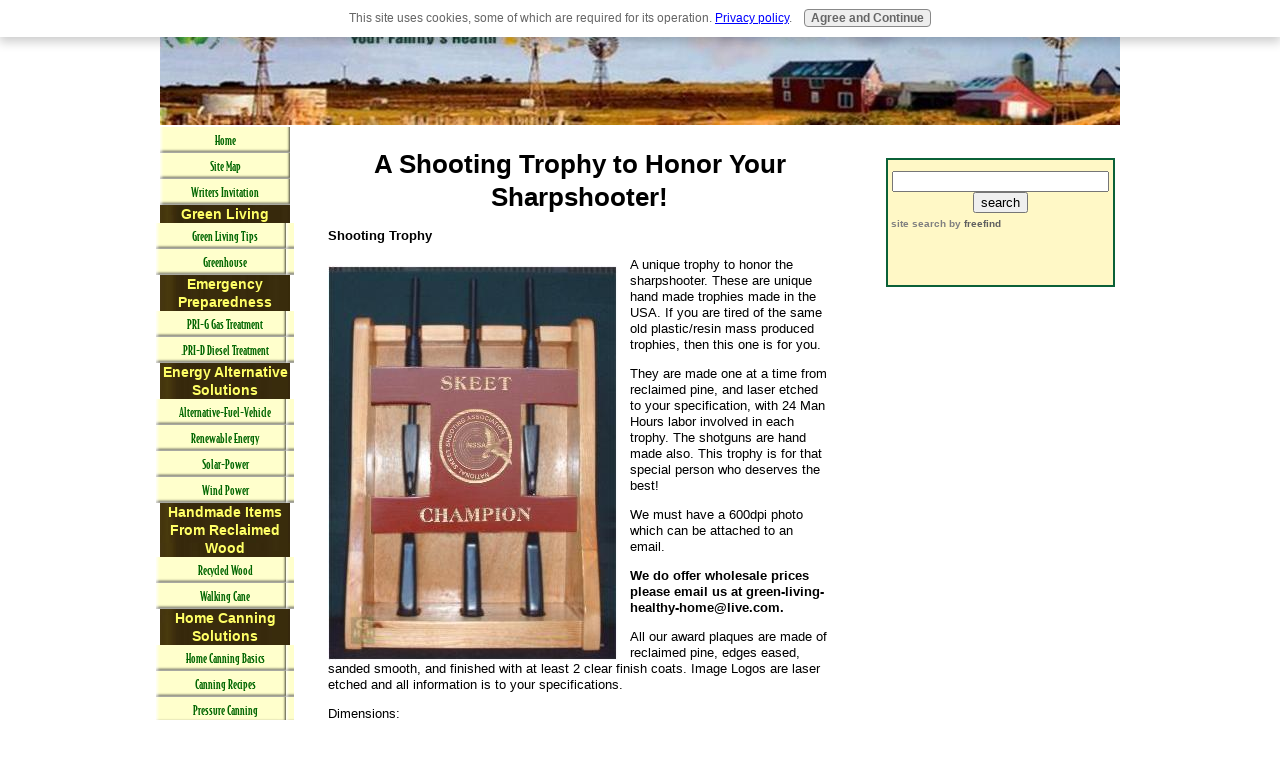

--- FILE ---
content_type: text/html; charset=UTF-8
request_url: https://www.green-living-healthy-home.com/shooting-trophy.html
body_size: 11732
content:
<!DOCTYPE HTML>
<html>
<head><meta http-equiv="content-type" content="text/html; charset=UTF-8"><title>A shooting trophy to treasure. </title><meta name="description" content="A shooting trophy to honor your sharpshooter. ">
<!-- start: tool_blocks.sbi_html_head -->
<link rel="canonical" href="https://www.green-living-healthy-home.com/shooting-trophy.html"/>
<link rel="alternate" type="application/rss+xml" title="RSS" href="https://www.green-living-healthy-home.com/green-living.xml">
<meta property="og:title" content="A shooting trophy to treasure. "/>
<meta property="og:description" content="A shooting trophy to honor your sharpshooter. "/>
<meta property="og:type" content="article"/>
<meta property="og:url" content="https://www.green-living-healthy-home.com/shooting-trophy.html"/>
<meta property="og:image" content="https://www.green-living-healthy-home.com/images/3_gun_skeet_greenbackground_logo3.jpg"/>
<meta property="og:image" content="https://www.green-living-healthy-home.com/images/3_gun_1st_turkey_greenbackground_logo3.jpg"/>
<meta property="og:image" content="https://www.green-living-healthy-home.com/images/3_gun_12_point_greenbackground_logo3.jpg"/>
<!-- SD -->
<script>function Is(){var agent=navigator.userAgent.toLowerCase();this.major=parseInt(navigator.appVersion);this.minor=parseFloat(navigator.appVersion);this.mac=/Mac68K|MacPPC|MacIntel/i.test(navigator.platform);this.safari=(/Safari/.test(navigator.userAgent)&&/Apple Computer/.test(navigator.vendor));this.firefox=typeof InstallTrigger!=='undefined';this.ns=((agent.indexOf('mozilla')!=-1)&&(agent.indexOf('spoofer')==-1)&&(agent.indexOf('compatible')==-1)&&(agent.indexOf('opera')==-1)&&(agent.indexOf('webtv')==-1));this.ns2=(this.ns&&(this.major==2));this.ns3=(this.ns&&(this.major==3));this.ns4=(this.ns&&(this.major==4));this.ns6=(this.ns&&(this.major>=5));this.ie=(agent.indexOf("msie")!=-1);this.ie3=(this.ie&&(this.major<4));this.ie4=(this.ie&&(this.major==4));if(this.ie4&&(agent.indexOf("msie 5.0")!=-1)){this.ie4=false;this.ie5=true;}this.ieX=(this.ie&&!this.ie3&&!this.ie4);}var is=new Is();function WriteLayer(id,text){var DOM=(document.getElementById)?true:false;var divID;if(is.ns4)divID=document.layers[id];else if(is.ie4)divID=document.all[id];else if(DOM)divID=document.getElementById(id);if(is.ns4){divID.document.open();divID.document.write(text);divID.document.close();}else if(DOM||is.ie4){divID.innerHTML=text;}}function SetLayerVisibility(id,visibility){if(is.ieX||is.ns6){this.obj=document.getElementById(id).style;this.obj.visibility=visibility;}else if(is.ie4){this.obj=document.all[id].style;this.obj.visibility=visibility;}else if(is.ns4){this.obj=document.layers[id];return this.obj;}}function SubmitData(code){var flag;flag=eval('isReady_'+code+'()');if(!flag){return false;}eval('document._'+code+'.target="_self";');eval('document._'+code+'.submit();');}var eMai;function trim(s){while(s.substring(0,1)==' '){s=s.substring(1,s.length);}while(s.substring(s.length-1,s.length)==' '){s=s.substring(0,s.length-1);}return s;}function CheckEmail(eMai){var h;eMai=trim(eMai);var ok="1234567890abcdefghijklmnopqrstuvwxyz[].\@-_ABCDEFGHIJKLMNOPQRSTUVWXYZ";for(h=0;h<eMai.length;h++){if(ok.indexOf(eMai.charAt(h))<0){return(false);}}var re=/(@.*@)|(\.\.)|(^\.)|(^@)|(@$)|(\.$)|(@\.)/;var re_two=/^.+\@(\[?)[a-zA-Z0-9\-\.]+\.([a-zA-Z]{2,4}|[0-9]{1,4})(\]?)$/;if(!eMai.match(re)&&eMai.match(re_two)){return-1;}}</script><script>var https_page=0</script>
<script src="https://www.green-living-healthy-home.com/sd/support-files/gdprcookie.js.pagespeed.jm.pkndbbCar4.js" async defer></script><!-- end: tool_blocks.sbi_html_head -->
<link href="/sd/support-files/style.css" rel="stylesheet" type="text/css">
<script src="/sd/support-files/fix.js"></script>
<script>FIX.designMode="legacy";FIX.doEndOfHead();</script>
</head>
<body><table id="PageWrapper">
<tr>
<td id="Header" colspan="3">
<div class="Liner">
</div>
</td>
</tr>
<tr>
<td id="NavColumn">
<div class="Liner">
<!-- start: tool_blocks.navbar --><div class="Navigation"><ul><li class=""><a href="/">Home</a></li><li class=""><a href="/site-map.html">Site Map</a></li><li class=""><a href="/writers-invitation.html">Writers Invitation</a></li><li><h3>Green Living</h3><ul><li class=""><a href="/green-living-tips.html">Green Living Tips</a></li><li class=""><a href="/greenhouse.html">Greenhouse</a></li></ul></li><li><h3>Emergency Preparedness</h3><ul><li class=""><a href="/PRI-G_gas_treatment.html">PRI-G Gas Treatment</a></li><li class=""><a href="/PRI-D_diesel_treatment.html">.PRI-D Diesel Treatment</a></li></ul></li><li><h3>Energy Alternative Solutions</h3><ul><li class=""><a href="/alternative-fuel.html">Alternative-Fuel-Vehicle</a></li><li class=""><a href="/renewable-energy.html">Renewable Energy</a></li><li class=""><a href="/solar-power.html">Solar-Power</a></li><li class=""><a href="/Wind-power.html">Wind Power</a></li></ul></li><li><h3>Handmade Items From Reclaimed Wood</h3><ul><li class=""><a href="/recycled-wood.html">Recycled Wood</a></li><li class=""><a href="/walking-cane.html">Walking Cane</a></li></ul></li><li><h3>Home Canning Solutions</h3><ul><li class=""><a href="/home-canning.html">Home Canning Basics</a></li><li class=""><a href="/home-canning-recipes-ebook.html">Canning Recipes</a></li><li class=""><a href="/home-canning-pressure-canner.html">Pressure Canning</a></li><li class=""><a href="/home-canning-water-bath.html">Water Bath Canning</a></li></ul></li><li><h3>Healthy Living</h3><ul><li class=""><a href="/healthy-diet.html">A Healthy Diet</a></li><li class=""><a href="/exercise.html">Exercise</a></li><li class=""><a href="/diabetic-diets.html">Diabetic Diet</a></li><li class=""><a href="/healthy-cooking-tips.html">Healthy Cooking Tips</a></li><li class=""><a href="/losing-weight.html">Losing Weight</a></li></ul></li><li><h3>Pets</h3><ul></ul></li><li><h3>Water Solutions</h3><ul><li class=""><a href="/water-quality.html">Water Quality</a></li><li class=""><a href="/refrigerator-water-filter.html">Refrigerator Filter</a></li><li class=""><a href="/bath-water-purifier.html">Bath Water Purifier</a></li><li class=""><a href="/reverse-osmosis-system.html">Reverse Osmosis</a></li><li class=""><a href="/showerhead-water-purifier.html">Showerhead Purifier</a></li><li><h3>Shopping carts</h3><ul></ul></li><li class=""><a href="/air-purifier-shopping-cart.html">Air purifier parts</a></li><li class=""><a href="/laundry-pure-replacement-parts.html">Laundy Pure replacement parts</a></li><li class=""><a href="/water-treatment-replacement-parts-shoppingcart.html">Water treatment parts</a></li><li class=""><a href="/springhouse_shoppingcart.html">Springhouse Cart</a></li></ul></li><li><h3>Website Information</h3><ul><li class=""><a href="/about-us.html">About Us</a></li><li class=""><a href="/green-living-blog.html">Green Living Blog</a></li><li class=""><a href="/disclaimer.html">Website Disclaimer</a></li><li class=""><a href="/links.html">Links</a></li></ul></li></ul></div>
<!-- end: tool_blocks.navbar -->
<!-- start: tool_blocks.rssit -->
<div class="RSSbox">
<div class="questionMark">[<a href="https://www.green-living-healthy-home.com/help/rss.html" onclick="javascript:window.open('https://www.green-living-healthy-home.com/help/rss.html','help','resizable,status,scrollbars,width=600,height=500');return false;"><span style="font-size:110%;">?</span></a>]Subscribe To This Site</div>
<ul>
<li>
<a href="https://www.green-living-healthy-home.com/green-living.xml" target="new"><img style="padding-top:2px;" src="https://www.green-living-healthy-home.com/objects/rss.jpg" alt="XML RSS"></a>
</li><li><a href="https://feedly.com/i/subscription/feed/https://www.green-living-healthy-home.com/green-living.xml" target="new" rel="nofollow"><img src="https://www.green-living-healthy-home.com/objects/feedly.gif" alt="follow us in feedly"></a></li><li><a href="https://add.my.yahoo.com/rss?url=https://www.green-living-healthy-home.com/green-living.xml" target="new" rel="nofollow"><img src="https://www.green-living-healthy-home.com/objects/addtomyyahoo4.gif" alt="Add to My Yahoo!"></a></li><li><a href="https://my.msn.com/addtomymsn.aspx?id=rss&amp;ut=https://www.green-living-healthy-home.com/green-living.xml" target="new" rel="nofollow"><img src="https://www.green-living-healthy-home.com/objects/add-mymsn2.gif" alt="Add to My MSN"></a></li><li><a href="https://www.bloglines.com/sub/https://www.green-living-healthy-home.com/green-living.xml" target="new" rel="nofollow"><img src="https://www.green-living-healthy-home.com/objects/bloglines.gif" alt="Subscribe with Bloglines"></a></li></ul>
</div><!-- end: tool_blocks.rssit -->
</div>
</td>
<td id="ContentWrapper">
<table cellspacing="0">
<tbody>
<tr>
<td id="ContentColumn">
<div class="Liner"><p>
<h1 style="text-align: center">A Shooting Trophy to Honor Your Sharpshooter! </h1>
<p><b>Shooting Trophy</b></p><p>
<img src="https://www.green-living-healthy-home.com/images/3_gun_skeet_greenbackground_logo3.jpg" width="290" alt="shooting trophy" title="shooting trophy" align="left" data-pin-media="https://www.green-living-healthy-home.com/images/3_gun_skeet_greenbackground_logo3.jpg" style="margin-right: 12px; margin-top: 8px">
A unique trophy to honor the sharpshooter. These are unique hand made trophies made in the USA. If you are tired of the same old plastic/resin mass produced trophies, then this one is for you. </p><p>They are made one at a time from reclaimed pine, and laser etched to your specification, with 24 Man Hours labor involved in each trophy. The shotguns are hand made also. This trophy is for that special person who deserves the best! </p><p></p><p> We must have a 600dpi photo which can be attached to an email. </p><p><b>We do offer wholesale prices please email us at green-living-healthy-home@live.com.</b> </p><p></p><p>All our award plaques are made of reclaimed pine, edges eased, sanded smooth, and finished with at least 2 clear finish coats. Image Logos are laser etched and all information is to your specifications.</p><p></p><p>Dimensions:<br>9 3/4 inches wide<br>13 inches tall<br>4 1/4 inches deep</p><p></p><p>
</p><img src="https://www.green-living-healthy-home.com/images/3_gun_1st_turkey_greenbackground_logo3.jpg" width="290" alt="Shooting trophy" title="Shooting trophy" align="right" data-pin-media="https://www.green-living-healthy-home.com/images/3_gun_1st_turkey_greenbackground_logo3.jpg" style="margin-left: 12px; margin-top: 8px">
<img src="https://www.green-living-healthy-home.com/images/3_gun_12_point_greenbackground_logo3.jpg" width="290" alt="Shooting Trophy" title="Shooting Trophy" align="left" data-pin-media="https://www.green-living-healthy-home.com/images/3_gun_12_point_greenbackground_logo3.jpg" style="margin-right: 12px; margin-top: 8px">
<p>If you have a new hunter in the family, this is a great way to remember that first shoot!! We will engrave any sentiment that will fit and add a photo of your choice. </p><p></p><p><big>Fill out the form below to order. The top part of the form is the purchaser information. Red sections are info to go on the plaque itself.</p><p></p><p>Use the form below to contact us about wholesale pricing and/or to send us details about your order.</big>
<br clear="all"><br clear="all">
</p><p align="center"><img src="https://www.green-living-healthy-home.com/images/Two_inserts_logo3.jpg" width="467" alt="shooting trophy " title="shooting trophy " data-pin-media="https://www.green-living-healthy-home.com/images/Two_inserts_logo3.jpg"></p>
<p><form target="paypal" action="https://www.paypal.com/cgi-bin/webscr" method="post"><input type="hidden" name="cmd" value="_s-xclick"><input type="hidden" name="hosted_button_id" value="11341222"><table><tr><td><input type="hidden" name="on0" value="Price"></td></tr><tr><select name="os0"><option value="Retail Price">Retail Price $125.00</option></select> </td></tr></table><input type="hidden" name="currency_code" value="USD"><input type="image" src="https://www.paypal.com/en_US/i/btn/btn_cart_SM.gif" border="0" name="submit" alt="PayPal - The safer, easier way to pay online!"><img alt="" border="0" src="https://www.paypal.com/en_US/i/scr/pixel.gif" width="1" height="1"></form>
<br clear="all"><br clear="all"><br clear="all">
</p><!-- start: tool_blocks.forms.2612297442114568 -->
<form class=" FormBlockCenter" method="post" id="formBuilderForm_2612297442114568_810008BC_11EE_11EF_9749_BC58337CD7DC" action="//www.green-living-healthy-home.com/cgi-bin/fb/FormProcess.pl" onSubmit="return validateFormBuilderForm('2612297442114568_810008BC_11EE_11EF_9749_BC58337CD7DC', form_builder_fields_2612297442114568_810008BC_11EE_11EF_9749_BC58337CD7DC)" accept-charset="UTF-8">
<style>.form_builder_form_field_is_missing{color:red}</style>
<script src="/ssjs/form_builder/validate.js"></script>
<script>var form_builder_fields_2612297442114568_810008BC_11EE_11EF_9749_BC58337CD7DC=[];form_builder_fields_2612297442114568_810008BC_11EE_11EF_9749_BC58337CD7DC.push({"field_name":"_"+'5719505052257969',"field_label":"formBuilderFieldLabel_2612297442114568_810008BC_11EE_11EF_9749_BC58337CD7DC_5719505052257969","type":"default","required":true,});form_builder_fields_2612297442114568_810008BC_11EE_11EF_9749_BC58337CD7DC.push({"field_name":"_"+'7657950450440295',"field_label":"formBuilderFieldLabel_2612297442114568_810008BC_11EE_11EF_9749_BC58337CD7DC_7657950450440295","type":"default","required":true,});form_builder_fields_2612297442114568_810008BC_11EE_11EF_9749_BC58337CD7DC.push({"field_name":"_"+'3198391848886416',"field_label":"formBuilderFieldLabel_2612297442114568_810008BC_11EE_11EF_9749_BC58337CD7DC_3198391848886416","type":"email","required":true,});form_builder_fields_2612297442114568_810008BC_11EE_11EF_9749_BC58337CD7DC.push({"field_name":"_"+'3713266902104612',"field_label":"formBuilderFieldLabel_2612297442114568_810008BC_11EE_11EF_9749_BC58337CD7DC_3713266902104612","type":"default","required":true,});form_builder_fields_2612297442114568_810008BC_11EE_11EF_9749_BC58337CD7DC.push({"field_name":"_"+'7353160005577311',"field_label":"formBuilderFieldLabel_2612297442114568_810008BC_11EE_11EF_9749_BC58337CD7DC_7353160005577311","type":"default","required":true,});form_builder_fields_2612297442114568_810008BC_11EE_11EF_9749_BC58337CD7DC.push({"field_name":"_"+'7268641002885128',"field_label":"formBuilderFieldLabel_2612297442114568_810008BC_11EE_11EF_9749_BC58337CD7DC_7268641002885128","type":"default","required":true,});form_builder_fields_2612297442114568_810008BC_11EE_11EF_9749_BC58337CD7DC.push({"field_name":"_"+'3404147926647509',"field_label":"formBuilderFieldLabel_2612297442114568_810008BC_11EE_11EF_9749_BC58337CD7DC_3404147926647509","type":"default","required":true,});form_builder_fields_2612297442114568_810008BC_11EE_11EF_9749_BC58337CD7DC.push({"field_name":"_"+'3457440082396110',"field_label":"formBuilderFieldLabel_2612297442114568_810008BC_11EE_11EF_9749_BC58337CD7DC_3457440082396110","type":"default","required":true,});form_builder_fields_2612297442114568_810008BC_11EE_11EF_9749_BC58337CD7DC.push({"field_name":"_"+'2531606580394642',"field_label":"formBuilderFieldLabel_2612297442114568_810008BC_11EE_11EF_9749_BC58337CD7DC_2531606580394642","type":"default","required":true,});form_builder_fields_2612297442114568_810008BC_11EE_11EF_9749_BC58337CD7DC.push({"field_name":"_"+'2832407794994324',"field_label":"formBuilderFieldLabel_2612297442114568_810008BC_11EE_11EF_9749_BC58337CD7DC_2832407794994324","type":"default","required":true,});form_builder_fields_2612297442114568_810008BC_11EE_11EF_9749_BC58337CD7DC.push({"field_name":"_"+'3492936523837537',"field_label":"formBuilderFieldLabel_2612297442114568_810008BC_11EE_11EF_9749_BC58337CD7DC_3492936523837537","type":"default","required":false,});form_builder_fields_2612297442114568_810008BC_11EE_11EF_9749_BC58337CD7DC.push({"field_name":"_"+'2470164313728073',"field_label":"formBuilderFieldLabel_2612297442114568_810008BC_11EE_11EF_9749_BC58337CD7DC_2470164313728073","type":"default","required":true,});form_builder_fields_2612297442114568_810008BC_11EE_11EF_9749_BC58337CD7DC.push({"field_name":"_"+'9625163398933210',"field_label":"formBuilderFieldLabel_2612297442114568_810008BC_11EE_11EF_9749_BC58337CD7DC_9625163398933210","type":"default","required":true,});form_builder_fields_2612297442114568_810008BC_11EE_11EF_9749_BC58337CD7DC.push({"field_name":"_"+'6127326125874008',"field_label":"formBuilderFieldLabel_2612297442114568_810008BC_11EE_11EF_9749_BC58337CD7DC_6127326125874008","type":"default","required":true,});</script>
<input type="hidden" name="DOMAIN" value="green-living-healthy-home.com"/>
<input type="hidden" name="DOMAIN_ID" value="48687"/>
<input type="hidden" name="FORM_CODE" value="2612297442114568"/>
<input type="hidden" name="SUBMISSION_TYPE" value="1"/>
<table class="formwrapper formbody" cellspacing="0" style="width: 100%; border-style: solid; border-color: black; border-width: 1px 1px 1px 1px">
<tbody>
<tr>
<td colspan="2">
<div id="FormLayer_2612297442114568_810008BC_11EE_11EF_9749_BC58337CD7DC">
<div id="MissingFields_2612297442114568_810008BC_11EE_11EF_9749_BC58337CD7DC" style="display: none" align="center">
<br>
<strong>This Form cannot be submitted until the missing<br> fields (labelled below in red) have been filled in</strong>
</div>
</div>
</td>
</tr>
<tr>
<td colspan="2"><h2 style="text-align:left"></h2></td>
</tr><tr><td colspan="2" style="font-size:80%">Please note that all fields followed by an asterisk must be filled in.</td></tr>
<tr><td align="right" valign="top"><b><span id="formBuilderFieldLabel_2612297442114568_810008BC_11EE_11EF_9749_BC58337CD7DC_5719505052257969"><label for="_5719505052257969">First Name*</label></span></b></td><td><div style="padding-right: 6px"><input type="text" name="_5719505052257969" value="" size="35" onFocus="SS_LDR_recaptcha()"/></div></td>
</tr>
<tr><td align="right" valign="top"><b><span id="formBuilderFieldLabel_2612297442114568_810008BC_11EE_11EF_9749_BC58337CD7DC_7657950450440295"><label for="_7657950450440295">Last Name*</label></span></b></td><td><div style="padding-right: 6px"><input type="text" name="_7657950450440295" value="" size="35" onFocus="SS_LDR_recaptcha()"/></div></td>
</tr>
<tr><td align="right" valign="top"><b><span id="formBuilderFieldLabel_2612297442114568_810008BC_11EE_11EF_9749_BC58337CD7DC_3198391848886416"><label for="_3198391848886416">E-Mail Address*</label></span></b></td><td><div style="padding-right: 6px"><input type="text" name="_3198391848886416" value="" size="35" onFocus="SS_LDR_recaptcha()"/></div></td>
</tr>
<tr><td align="right" valign="top"><b><span id="formBuilderFieldLabel_2612297442114568_810008BC_11EE_11EF_9749_BC58337CD7DC_3713266902104612"><label for="_3713266902104612">Web Site URL*</label></span></b></td><td><div style="padding-right: 6px"><input type="text" name="_3713266902104612" value="" size="35" onFocus="SS_LDR_recaptcha()"/></div></td>
</tr>
<tr><td align="right" valign="top"><b><span id="formBuilderFieldLabel_2612297442114568_810008BC_11EE_11EF_9749_BC58337CD7DC_7353160005577311"><label for="_7353160005577311">Street Address*</label></span></b></td><td><div style="padding-right: 6px"><input type="text" name="_7353160005577311" value="" size="35" onFocus="SS_LDR_recaptcha()"/></div></td>
</tr>
<tr><td align="right" valign="top"><b><span id="formBuilderFieldLabel_2612297442114568_810008BC_11EE_11EF_9749_BC58337CD7DC_7268641002885128"><label for="_7268641002885128">City*</label></span></b></td><td><div style="padding-right: 6px"><input type="text" name="_7268641002885128" value="" size="35" onFocus="SS_LDR_recaptcha()"/></div></td>
</tr>
<tr><td align="right" valign="top"><b><span id="formBuilderFieldLabel_2612297442114568_810008BC_11EE_11EF_9749_BC58337CD7DC_3404147926647509"><label for="_3404147926647509">State/Prov*</label></span></b></td><td><div style="padding-right: 6px"><input type="text" name="_3404147926647509" value="" size="35" onFocus="SS_LDR_recaptcha()"/></div></td>
</tr>
<tr><td align="right" valign="top"><b><span id="formBuilderFieldLabel_2612297442114568_810008BC_11EE_11EF_9749_BC58337CD7DC_3457440082396110"><label for="_3457440082396110">Zip/Postal Code*</label></span></b></td><td><div style="padding-right: 6px"><input type="text" name="_3457440082396110" value="" size="35" onFocus="SS_LDR_recaptcha()"/></div></td>
</tr>
<tr><td align="right" valign="top"><b><span id="formBuilderFieldLabel_2612297442114568_810008BC_11EE_11EF_9749_BC58337CD7DC_2531606580394642"><label for="_2531606580394642">Country*</label></span></b></td><td><select name="_2531606580394642" onFocus="SS_LDR_recaptcha()"><option value="Country">Country</option><option value="United States">United States</option><option value="Canada">Canada</option><option value="----------------">----------------</option><option value="Afghanistan">Afghanistan</option><option value="Albania">Albania</option><option value="Algeria">Algeria</option><option value="American Samoa">American Samoa</option><option value="Andorra">Andorra</option><option value="Angola">Angola</option><option value="Anguilla">Anguilla</option><option value="Antarctica">Antarctica</option><option value="Antigua">Antigua</option><option value="Argentina">Argentina</option><option value="Armenia">Armenia</option><option value="Aruba">Aruba</option><option value="Australia">Australia</option><option value="Austria">Austria</option><option value="Azerbaijan">Azerbaijan</option><option value="Bahamas">Bahamas</option><option value="Bahrain">Bahrain</option><option value="Bangladesh">Bangladesh</option><option value="Barbados">Barbados</option><option value="Belarus">Belarus</option><option value="Belgium">Belgium</option><option value="Belize">Belize</option><option value="Benin">Benin</option><option value="Bermuda">Bermuda</option><option value="Bhutan">Bhutan</option><option value="Bolivia">Bolivia</option><option value="Bosnia and Herzegovina">Bosnia and Herzegovina</option><option value="Botswana">Botswana</option><option value="Bouvet Island">Bouvet Island</option><option value="Brazil">Brazil</option><option value="British Indian Ocean Territory">British Indian Ocean Territory</option><option value="British Virgin Islands">British Virgin Islands</option><option value="Brunei">Brunei</option><option value="Bulgaria">Bulgaria</option><option value="Burkina Faso">Burkina Faso</option><option value="Burundi">Burundi</option><option value="Cambodia">Cambodia</option><option value="Cameroon">Cameroon</option><option value="Cape Verde">Cape Verde</option><option value="Cayman Islands">Cayman Islands</option><option value="Central African Republic">Central African Republic</option><option value="Chad">Chad</option><option value="Chile">Chile</option><option value="China">China</option><option value="Christmas Island">Christmas Island</option><option value="Cocos Islands">Cocos Islands</option><option value="Colombia">Colombia</option><option value="Comoros">Comoros</option><option value="Congo">Congo</option><option value="Cook Islands">Cook Islands</option><option value="Costa Rica">Costa Rica</option><option value="Croatia">Croatia</option><option value="Cuba">Cuba</option><option value="Cyprus">Cyprus</option><option value="Czech Republic">Czech Republic</option><option value="Denmark">Denmark</option><option value="Djibouti">Djibouti</option><option value="Dominica">Dominica</option><option value="Dominican Republic">Dominican Republic</option><option value="East Timor">East Timor</option><option value="Ecuador">Ecuador</option><option value="Egypt">Egypt</option><option value="El Salvador">El Salvador</option><option value="Equatorial Guinea">Equatorial Guinea</option><option value="Eritrea">Eritrea</option><option value="Estonia">Estonia</option><option value="Ethiopia">Ethiopia</option><option value="Falkland Islands">Falkland Islands</option><option value="Faroe Islands">Faroe Islands</option><option value="Fiji">Fiji</option><option value="Finland">Finland</option><option value="France">France</option><option value="French Guiana">French Guiana</option><option value="French Polynesia">French Polynesia</option><option value="French Southern Territories">French Southern Territories</option><option value="Gabon">Gabon</option><option value="Gambia">Gambia</option><option value="Georgia">Georgia</option><option value="Germany">Germany</option><option value="Ghana">Ghana</option><option value="Gibraltar">Gibraltar</option><option value="Greece">Greece</option><option value="Greenland">Greenland</option><option value="Grenada">Grenada</option><option value="Grenada">Grenada</option><option value="Guam">Guam</option><option value="Guatemala">Guatemala</option><option value="Guinea">Guinea</option><option value="Guinea-Bissau">Guinea-Bissau</option><option value="Guyana">Guyana</option><option value="Haiti">Haiti</option><option value="Heard and McDonald Islands">Heard and McDonald Islands</option><option value="Honduras">Honduras</option><option value="Hong Kong">Hong Kong</option><option value="Hungary">Hungary</option><option value="Iceland">Iceland</option><option value="India">India</option><option value="Indonesia">Indonesia</option><option value="Iran">Iran</option><option value="Iraq">Iraq</option><option value="Ireland">Ireland</option><option value="Israel">Israel</option><option value="Italy">Italy</option><option value="Ivory Coast">Ivory Coast</option><option value="Jamaica">Jamaica</option><option value="Japan">Japan</option><option value="Jordan">Jordan</option><option value="Kazakhstan">Kazakhstan</option><option value="Kenya">Kenya</option><option value="Kiribadi">Kiribadi</option><option value="North Korea">North Korea</option><option value="South Korea">South Korea</option><option value="Kuwait">Kuwait</option><option value="Kyrgyzstan">Kyrgyzstan</option><option value="Laos">Laos</option><option value="Latvia">Latvia</option><option value="Lebanon">Lebanon</option><option value="Lesotho">Lesotho</option><option value="Liberia">Liberia</option><option value="Libya">Libya</option><option value="Liechtenstein">Liechtenstein</option><option value="Lithuania">Lithuania</option><option value="Luxembourg">Luxembourg</option><option value="Macao">Macao</option><option value="Macedonia">Macedonia</option><option value="Madagascar">Madagascar</option><option value="Malawi">Malawi</option><option value="Malaysia">Malaysia</option><option value="Maldives">Maldives</option><option value="Mali">Mali</option><option value="Malta">Malta</option><option value="Marshall Islands">Marshall Islands</option><option value="Martinique">Martinique</option><option value="Mauritania">Mauritania</option><option value="Mauritius">Mauritius</option><option value="Mayotte">Mayotte</option><option value="Mexico">Mexico</option><option value="Federated States of Micronesia">Federated States of Micronesia</option><option value="Moldova">Moldova</option><option value="Monaco">Monaco</option><option value="Mongolia">Mongolia</option><option value="Montserrat">Montserrat</option><option value="Morocco">Morocco</option><option value="Montenegro">Montenegro</option><option value="Mozambique">Mozambique</option><option value="Myanmar">Myanmar</option><option value="Namibia">Namibia</option><option value="Nauru">Nauru</option><option value="Nepal">Nepal</option><option value="Netherlands">Netherlands</option><option value="Netherlands Antilles">Netherlands Antilles</option><option value="New Caledonia">New Caledonia</option><option value="New Zealand">New Zealand</option><option value="Nicaragua">Nicaragua</option><option value="Niger">Niger</option><option value="Nigeria">Nigeria</option><option value="Niue">Niue</option><option value="Norfolk Island">Norfolk Island</option><option value="Northern Mariana Islands">Northern Mariana Islands</option><option value="Norway">Norway</option><option value="Oman">Oman</option><option value="Pakistan">Pakistan</option><option value="Palau">Palau</option><option value="Panama">Panama</option><option value="Papua New Guinea">Papua New Guinea</option><option value="Paraguay">Paraguay</option><option value="Peru">Peru</option><option value="Philippines">Philippines</option><option value="Pitcairn Island">Pitcairn Island</option><option value="Poland">Poland</option><option value="Portugal">Portugal</option><option value="Puerto Rico">Puerto Rico</option><option value="Qatar">Qatar</option><option value="Reunion">Reunion</option><option value="Romania">Romania</option><option value="Russia">Russia</option><option value="Rwanda">Rwanda</option><option value="S. Georgia and S. Sandwich Isls.">S. Georgia and S. Sandwich Isls.</option><option value="Saint Kitts and Nevis">Saint Kitts and Nevis</option><option value="Saint Lucia">Saint Lucia</option><option value="Saint Vincent and the Grenadines">Saint Vincent and the Grenadines</option><option value="Samoa">Samoa</option><option value="San Marino">San Marino</option><option value="Sao Tome and Principe">Sao Tome and Principe</option><option value="Saudi Arabia">Saudi Arabia</option><option value="Senegal">Senegal</option><option value="Serbia">Serbia</option><option value="Seychelles">Seychelles</option><option value="Sierra Leone">Sierra Leone</option><option value="Singapore">Singapore</option><option value="Slovakia">Slovakia</option><option value="Slovenia">Slovenia</option><option value="Solomon Islands">Solomon Islands</option><option value="Somalia">Somalia</option><option value="South Africa">South Africa</option><option value="Spain">Spain</option><option value="Sri Lanka">Sri Lanka</option><option value="St. Helena">St. Helena</option><option value="St. Pierre and Miquelon">St. Pierre and Miquelon</option><option value="Sudan">Sudan</option><option value="Suriname">Suriname</option><option value="Svalbard">Svalbard</option><option value="Swaziland">Swaziland</option><option value="Sweden">Sweden</option><option value="Switzerland">Switzerland</option><option value="Syria">Syria</option><option value="Taiwan">Taiwan</option><option value="Tajikistan">Tajikistan</option><option value="Tanzania">Tanzania</option><option value="Thailand">Thailand</option><option value="Togo">Togo</option><option value="Tokelau">Tokelau</option><option value="Tonga">Tonga</option><option value="Trinidad and Tobago">Trinidad and Tobago</option><option value="Tunisia">Tunisia</option><option value="Turkey">Turkey</option><option value="Turkmenistan">Turkmenistan</option><option value="Turks and Caicos Islands">Turks and Caicos Islands</option><option value="Tuvalu">Tuvalu</option><option value="U.S. Minor Outlying Islands">U.S. Minor Outlying Islands</option><option value="Uganda">Uganda</option><option value="Ukraine">Ukraine</option><option value="United Arab Emirates">United Arab Emirates</option><option value="United Kingdom">United Kingdom</option><option value="Uruguay">Uruguay</option><option value="Uzbekistan">Uzbekistan</option><option value="Vanuatu">Vanuatu</option><option value="Vatican City">Vatican City</option><option value="Venezuela">Venezuela</option><option value="Vietnam">Vietnam</option><option value="US Virgin Islands">US Virgin Islands</option><option value="Wallis and Futuna Islands">Wallis and Futuna Islands</option><option value="Western Sahara">Western Sahara</option><option value="Yemen">Yemen</option><option value="Yugoslavia (former)">Yugoslavia (former)</option><option value="Zaire">Zaire</option><option value="Zambia">Zambia</option><option value="Zimbabwe">Zimbabwe</option></select></td>
</tr>
<tr><td align="right" valign="top"><b><span id="formBuilderFieldLabel_2612297442114568_810008BC_11EE_11EF_9749_BC58337CD7DC_2832407794994324"><label for="_2832407794994324">Home Phone*</label></span></b></td><td><div style="padding-right: 6px"><input type="tel" name="_2832407794994324" value="" size="35" onFocus="SS_LDR_recaptcha()" pattern="^[0-9 \(\)+#.-]+$"/></div></td>
</tr>
<tr><td align="right" valign="top"><b><span id="formBuilderFieldLabel_2612297442114568_810008BC_11EE_11EF_9749_BC58337CD7DC_3492936523837537"><label for="_3492936523837537">Business Phone</label></span></b></td><td><div style="padding-right: 6px"><input type="tel" name="_3492936523837537" value="" size="35" onFocus="SS_LDR_recaptcha()" pattern="^[0-9 \(\)+#.-]+$"/></div></td>
</tr>
<tr><td align="right" valign="top"><b><span id="formBuilderFieldLabel_2612297442114568_810008BC_11EE_11EF_9749_BC58337CD7DC_2470164313728073"><label for="_2470164313728073"><font color="red">Honoree</font>*</label></span></b></td><td><textarea name="_2470164313728073" rows="8" cols="35" onFocus="SS_LDR_recaptcha()"></textarea></td>
</tr>
<tr><td align="right" valign="top"><b><span id="formBuilderFieldLabel_2612297442114568_810008BC_11EE_11EF_9749_BC58337CD7DC_9625163398933210"><label for="_9625163398933210"> <font color="red">Text to be Etched </font>*</label></span></b></td><td><textarea name="_9625163398933210" rows="8" cols="35" onFocus="SS_LDR_recaptcha()"></textarea></td>
</tr>
<tr><td align="right" valign="top"><b><span id="formBuilderFieldLabel_2612297442114568_810008BC_11EE_11EF_9749_BC58337CD7DC_6127326125874008"><label for="_6127326125874008"><font color="red">Background Colors</font> *</label></span></b></td><td><select name="_6127326125874008" onFocus="SS_LDR_recaptcha()">
<option value="">---Select---</option><option value="Burgundy">Burgundy</option>
<option value="Black">Black</option>
<option value="Hunter Green">Hunter Green</option>
<option value="Navy Blue ">Navy Blue </option>
</select></td>
</tr><script>function playSound(bPlay){if(is.firefox||is.safari){if(bPlay){window.open('//www.green-living-healthy-home.com/cgi-bin/CAPTCHA/Sound.pl?domain=green-living-healthy-home.com&name=2612297442114568','SoundWindow','scrollbars=no,resizable=no,width=10,height=10');}}else if(!is.ie){var sound=new Audio('//www.green-living-healthy-home.com/cgi-bin/CAPTCHA/Sound.pl?domain=green-living-healthy-home.com&name=2612297442114568');if(bPlay){var auEmb=document.getElementById('auEmb');auEmb.innerHTML='';document.getElementById('auEmb').appendChild(sound);sound.play();}}else{var DOM=(document.getElementById)?true:false;var auCon=(DOM)?document.getElementById("auIEContainer"):document.auIEContainer;auCon.src=(bPlay)?"//www.green-living-healthy-home.com/cgi-bin/CAPTCHA/Sound.pl?domain=green-living-healthy-home.com&name=2612297442114568":"";}}</script>
<tr>
<td colspan="2">
<bgsound id="auIEContainer">
<div id='auEmb' style='position:absolute; visibility:hidden'></div>
<p>Please enter the word that you see below.<br><!-- (If you cannot see it, click to hear the word, and then enter it.) --></p>
<p>
<a href="#SOUND" onClick="playSound(true);"><img class="captcha_img" src="//www.green-living-healthy-home.com/cgi-bin/CAPTCHA/Image.pl?domain=green-living-healthy-home.com&name=2612297442114568" align="middle" width="240" height="52" border="0"></a>
&nbsp;&nbsp;
<input name="submission_challenge" type="text">
</p>
</td>
</tr><tr>
<td style="text-align:center;" colspan="2">
<input type="submit" name="Button" value="Submit">
</td>
</tr>
</tbody>
</table>
</form>
<!-- end: tool_blocks.forms.2612297442114568 -->
<p style="text-align: center"><a href="https://www.green-living-healthy-home.com" onclick="return FIX.track(this);">Back to Home from Shooting Trophy </a>
<div class=" socializeIt socializeIt-responsive" style="border-color: #cccccc; border-width: 1px 1px 1px 1px; border-style: solid; box-sizing: border-box"></p><div style="overflow-x: auto;">
<table class="columns_block grid_block" border="0" style="width: 100%;"><tr><td class="column_0" style="width: 20%;vertical-align:top;">
<div class="shareHeader">
<strong class="ss-shareLabel" style="font-size: 16px;">Share this page:</strong>
<div id="whatsthis" style="font-size:11px;"><a href="#" onclick="open_whats_this(); return false;">What&rsquo;s this?</a></div>
</div>
</td><td class="column_1" style="width: 80%;vertical-align:top;">
<!-- start: tool_blocks.social_sharing -->
<div class="SocialShare SocialShareRegular"><a href="#" rel="noopener noreferrer" onclick="window.open('https://www.facebook.com/sharer.php?u='+ encodeURIComponent(document.location.href) +'&t=' + encodeURIComponent(document.title), 'sharer','toolbar=0,status=0,width=700,height=500,resizable=yes,scrollbars=yes');return false;" target="_blank" class="socialIcon facebook"><svg width="20" height="20" aria-hidden="true" focusable="false" data-prefix="fab" data-icon="facebook-square" role="img" xmlns="http://www.w3.org/2000/svg" viewBox="0 0 448 512"><path fill="currentColor" d="M400 32H48A48 48 0 0 0 0 80v352a48 48 0 0 0 48 48h137.25V327.69h-63V256h63v-54.64c0-62.15 37-96.48 93.67-96.48 27.14 0 55.52 4.84 55.52 4.84v61h-31.27c-30.81 0-40.42 19.12-40.42 38.73V256h68.78l-11 71.69h-57.78V480H400a48 48 0 0 0 48-48V80a48 48 0 0 0-48-48z" class=""></path></svg><span>Facebook</span></a><a href="#" rel="noopener noreferrer" onclick="window.open('https://twitter.com/intent/tweet?text=Reading%20about%20this:%20'+encodeURIComponent(document.title)+'%20-%20' + encodeURIComponent(document.location.href), 'sharer','toolbar=0,status=0,width=700,height=500,resizable=yes,scrollbars=yes');return false;" target="_blank" class="socialIcon twitter"><svg width="20" height="20" aria-hidden="true" focusable="false" data-prefix="fab" data-icon="twitter-square" role="img" viewBox="0 0 1200 1227" fill="none" xmlns="http://www.w3.org/2000/svg"><path d="M714.163 519.284L1160.89 0H1055.03L667.137 450.887L357.328 0H0L468.492 681.821L0 1226.37H105.866L515.491 750.218L842.672 1226.37H1200L714.137 519.284H714.163ZM569.165 687.828L521.697 619.934L144.011 79.6944H306.615L611.412 515.685L658.88 583.579L1055.08 1150.3H892.476L569.165 687.854V687.828Z" fill="currentColor"></path></svg><span>X</span></a></div>
<!-- end: tool_blocks.social_sharing -->
</td></tr></table>
</div>
</div>
<!-- start: tool_blocks.footer -->
<div class="page_footer_container">
<div class="page_footer_content">
<div class="page_footer_liner" style="white-space:pre-line"><div class="page_footer_text">Copyright 2008-2020 © All Rights Reserved
www.green-living-healthy-home.com
E-mail address: green-living-healthy-home@live.com</div></div>
</div><div class="powered_by_sbi_banner">
<p><a href="http://www.sitesell.com/Susan229.html" rel="noopener nofollow" target="_blank"><img src="[data-uri]" border="0" alt="SBI"></a><br><a href="http://www.sitesell.com/Susan229.html" rel="noopener nofollow" target="_blank"><strong>SBI!</strong></a></p>
</div></div>
<!-- end: tool_blocks.footer -->
</div>
</td>
</tr>
</tbody>
</table>
</td>
<td id="ExtraColumn">
<div class="Liner">
<!-- start: shared_blocks.102543406#RC-Baby-Invitation-RO-Buddy -->
<p><div style="width:225px;height:125px;background-color: #FFF8C6; </p><p>padding: 10px; border: 2px solid #0B6138;"><Table><TR><TH><div id="google_translate_element"></div><script>function googleTranslateElementInit(){new google.translate.TranslateElement({pageLanguage:'en'},'google_translate_element');}</script><script src="https://translate.google.com/translate_a/element.js?cb=googleTransl

ateElementInit"></script></TH><tr><Th><!-- start of freefind search box html --><table cellpadding=0 cellspacing=0 border=0><tr><td style="font-family: Arial, Helvetica, sans-serif; font-size: </p><p>7.5pt;"><form style="margin:0px; margin-top:4px;" action="https://search.freefind.com/find.html" accept-charset="utf-8" target="_self"><input type="hidden" name="si" value="87210729"><input type="hidden" name="pid" value="r"><input type="hidden" name="n" value="0"><input type="hidden" name="_charset_" value=""><input type="hidden" name="bcd" value="÷"><input type="text" name="query" size="25"> <input type="submit" value="search"></form>	</td></tr><tr><td style="text-align:left; font-family: Arial, Helvetica, sans-serif;	font-size: 7.5pt; padding-top:4px;"><a style="text-decoration:none; color:gray;" href="http://www.freefind.com">site search</a><a style="text-decoration:none; color:gray;" href="http://www.freefind.com"> by<span style="color: #606060;">freefind</span></a></td></tr></table><!-- end of freefind search box html --></TD></tr></Table></div
<br clear="all"><br clear="all">
<br clear="all"><br clear="all">
<br clear="all"><br clear="all">
<br clear="all"><br clear="all">
<!-- end: shared_blocks.102543406#RC-Baby-Invitation-RO-Buddy -->
</p></div>
</td>
</tr>
<tr>
<td id="Footer" colspan="3">
<div class="Liner">
</div>
</td>
</tr>
</table>
<script>FIX.doEndOfBody();</script>
<!-- start: tool_blocks.sbi_html_body_end -->
<script>var SS_PARAMS={pinterest_enabled:false,googleplus1_on_page:false,socializeit_onpage:false};</script><style>.g-recaptcha{display:inline-block}.recaptcha_wrapper{text-align:center}</style>
<script>if(typeof recaptcha_callbackings!=="undefined"){SS_PARAMS.recaptcha_callbackings=recaptcha_callbackings||[]};</script><script>(function(d,id){if(d.getElementById(id)){return;}var s=d.createElement('script');s.async=true;s.defer=true;s.src="/ssjs/ldr.js";s.id=id;d.getElementsByTagName('head')[0].appendChild(s);})(document,'_ss_ldr_script');</script><!-- end: tool_blocks.sbi_html_body_end -->
<!-- Generated at 08:35:53 14-May-2024 with custom-10-0-3col v90 -->
</body>
</html>
